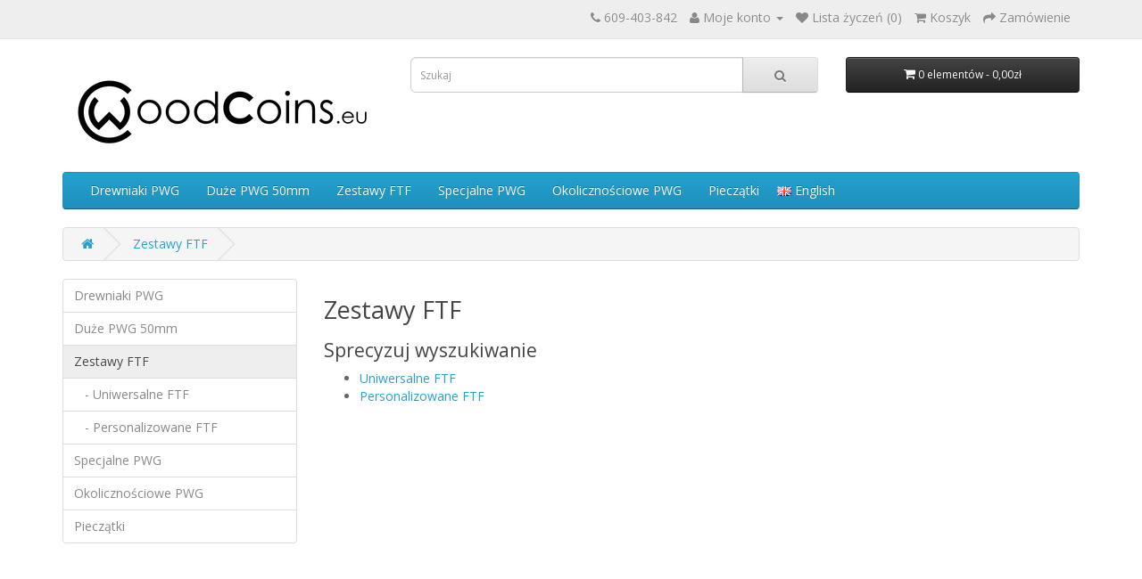

--- FILE ---
content_type: text/html; charset=utf-8
request_url: https://woodcoins.eu/index.php?route=product/category&path=63
body_size: 2867
content:
<!DOCTYPE html>
<!--[if IE]><![endif]-->
<!--[if IE 8 ]><html dir="ltr" lang="pl" class="ie8"><![endif]-->
<!--[if IE 9 ]><html dir="ltr" lang="pl" class="ie9"><![endif]-->
<!--[if (gt IE 9)|!(IE)]><!-->
<html dir="ltr" lang="pl">
<!--<![endif]-->
<head>
<meta charset="UTF-8" />
<meta name="viewport" content="width=device-width, initial-scale=1">
<meta http-equiv="X-UA-Compatible" content="IE=edge">
<title>Pakeity PWG jako FTF, STF, TTF</title>
<base href="https://woodcoins.eu/" />
<script src="catalog/view/javascript/jquery/jquery-2.1.1.min.js" type="text/javascript"></script>
<link href="catalog/view/javascript/bootstrap/css/bootstrap.min.css" rel="stylesheet" media="screen" />
<script src="catalog/view/javascript/bootstrap/js/bootstrap.min.js" type="text/javascript"></script>
<link href="catalog/view/javascript/font-awesome/css/font-awesome.min.css" rel="stylesheet" type="text/css" />
<link href="//fonts.googleapis.com/css?family=Open+Sans:400,400i,300,700" rel="stylesheet" type="text/css" />
<link href="catalog/view/theme/default/stylesheet/stylesheet.css" rel="stylesheet">
<script src="catalog/view/javascript/common.js" type="text/javascript"></script>
<link href="https://woodcoins.eu/index.php?route=product/category&amp;path=63" rel="canonical" />
<link href="https://woodcoins.eu/image/catalog/wc16.png" rel="icon" />
<!-- Global site tag (gtag.js) - Google Analytics -->
<script async src="https://www.googletagmanager.com/gtag/js?id=UA-111149106-1"></script>
<script>
  window.dataLayer = window.dataLayer || [];
  function gtag(){dataLayer.push(arguments);}
  gtag('js', new Date());

  gtag('config', 'UA-111149106-1');
</script>
</head>
<body class="product-category-63">
<nav id="top">
  <div class="container">
            <div id="top-links" class="nav pull-right">
      <ul class="list-inline">
        <li><a href="http://woodcoins.eu/index.php?route=information/contact"><i class="fa fa-phone"></i></a> <span class="hidden-xs hidden-sm hidden-md">609-403-842</span></li>
        <li class="dropdown"><a href="https://woodcoins.eu/index.php?route=account/account" title="Moje konto" class="dropdown-toggle" data-toggle="dropdown"><i class="fa fa-user"></i> <span class="hidden-xs hidden-sm hidden-md">Moje konto</span> <span class="caret"></span></a>
          <ul class="dropdown-menu dropdown-menu-right">
                        <li><a href="https://woodcoins.eu/index.php?route=account/register">Rejestracja</a></li>
            <li><a href="https://woodcoins.eu/index.php?route=account/login">Zaloguj się</a></li>
                      </ul>
        </li>
        <li><a href="https://woodcoins.eu/index.php?route=account/wishlist" id="wishlist-total" title="Lista życzeń (0)"><i class="fa fa-heart"></i> <span class="hidden-xs hidden-sm hidden-md">Lista życzeń (0)</span></a></li>
        <li><a href="http://woodcoins.eu/index.php?route=checkout/cart" title="Koszyk"><i class="fa fa-shopping-cart"></i> <span class="hidden-xs hidden-sm hidden-md">Koszyk</span></a></li>
        <li><a href="https://woodcoins.eu/index.php?route=checkout/checkout" title="Zamówienie"><i class="fa fa-share"></i> <span class="hidden-xs hidden-sm hidden-md">Zamówienie</span></a></li>
      </ul>
    </div>
  </div>
</nav>
<header>
  <div class="container">
    <div class="row">
      <div class="col-sm-4">
        <div id="logo">
                    <a href="http://woodcoins.eu/index.php?route=common/home"><img src="https://woodcoins.eu/image/catalog/wc-poziome-360.PNG" title="WoodCoins.EU - Polski producent drewniaków PWG" alt="WoodCoins.EU - Polski producent drewniaków PWG" class="img-responsive" /></a>
                  </div>
      </div>
      <div class="col-sm-5"><div id="search" class="input-group">
  <input type="text" name="search" value="" placeholder="Szukaj" class="form-control input-lg" />
  <span class="input-group-btn">
    <button type="button" class="btn btn-default btn-lg"><i class="fa fa-search"></i></button>
  </span>
</div>      </div>
      <div class="col-sm-3"><div id="cart" class="btn-group btn-block">
  <button type="button" data-toggle="dropdown" data-loading-text="Ładowanie..." class="btn btn-inverse btn-block btn-lg dropdown-toggle"><i class="fa fa-shopping-cart"></i> <span id="cart-total">0 elementów - 0,00zł</span></button>
  <ul class="dropdown-menu pull-right">
        <li>
      <p class="text-center">Twój koszyk jest pusty!</p>
    </li>
      </ul>
</div>
</div>
    </div>
  </div>
</header>
<div class="container">
  <nav id="menu" class="navbar">
    <div class="navbar-header"><span id="category" class="visible-xs">Kategorie</span>
      <button type="button" class="btn btn-navbar navbar-toggle" data-toggle="collapse" data-target=".navbar-ex1-collapse"><i class="fa fa-bars"></i></button>
    </div>
    <div class="collapse navbar-collapse navbar-ex1-collapse">
      <ul class="nav navbar-nav">
                        <li><a href="http://woodcoins.eu/index.php?route=product/category&amp;path=62">Drewniaki PWG</a></li>
                                <li><a href="http://woodcoins.eu/index.php?route=product/category&amp;path=70">Duże PWG 50mm</a></li>
                                <li class="dropdown"><a href="http://woodcoins.eu/index.php?route=product/category&amp;path=63" class="dropdown-toggle" data-toggle="dropdown">Zestawy FTF</a>
          <div class="dropdown-menu">
            <div class="dropdown-inner">
                            <ul class="list-unstyled">
                                <li><a href="http://woodcoins.eu/index.php?route=product/category&amp;path=63_65">Uniwersalne FTF</a></li>
                                <li><a href="http://woodcoins.eu/index.php?route=product/category&amp;path=63_66">Personalizowane FTF</a></li>
                              </ul>
                          </div>
            <a href="http://woodcoins.eu/index.php?route=product/category&amp;path=63" class="see-all">Zobacz wszystko Zestawy FTF</a> </div>
        </li>
                                <li><a href="http://woodcoins.eu/index.php?route=product/category&amp;path=67">Specjalne PWG</a></li>
                                <li><a href="http://woodcoins.eu/index.php?route=product/category&amp;path=68">Okolicznościowe PWG</a></li>
                                <li><a href="http://woodcoins.eu/index.php?route=product/category&amp;path=72">Pieczątki</a></li>
                        <li><a href="/index.php?route=information/information&information_id=14" style="padding-left: 25px; background-repeat: no-repeat; background-image: url('/image/gb.png');  background-position: 5px 15px;">English</a></li>
      </ul>
    </div>
  </nav>
</div>
<div class="container">
  <ul class="breadcrumb">
        <li><a href="http://woodcoins.eu/index.php?route=common/home"><i class="fa fa-home"></i></a></li>
        <li><a href="http://woodcoins.eu/index.php?route=product/category&amp;path=63">Zestawy FTF</a></li>
      </ul>
  <div class="row"><aside id="column-left" class="col-sm-3 hidden-xs">
    <div class="list-group">
      <a href="http://woodcoins.eu/index.php?route=product/category&amp;path=62" class="list-group-item">Drewniaki PWG</a>
        <a href="http://woodcoins.eu/index.php?route=product/category&amp;path=70" class="list-group-item">Duże PWG 50mm</a>
        <a href="http://woodcoins.eu/index.php?route=product/category&amp;path=63" class="list-group-item active">Zestawy FTF</a>
        <a href="http://woodcoins.eu/index.php?route=product/category&amp;path=63_65" class="list-group-item">&nbsp;&nbsp;&nbsp;- Uniwersalne FTF</a>
        <a href="http://woodcoins.eu/index.php?route=product/category&amp;path=63_66" class="list-group-item">&nbsp;&nbsp;&nbsp;- Personalizowane FTF</a>
              <a href="http://woodcoins.eu/index.php?route=product/category&amp;path=67" class="list-group-item">Specjalne PWG</a>
        <a href="http://woodcoins.eu/index.php?route=product/category&amp;path=68" class="list-group-item">Okolicznościowe PWG</a>
        <a href="http://woodcoins.eu/index.php?route=product/category&amp;path=72" class="list-group-item">Pieczątki</a>
    </div>
  </aside>
                <div id="content" class="col-sm-9">      <h2>Zestawy FTF</h2>
                  <h3>Sprecyzuj wyszukiwanie</h3>
            <div class="row">
        <div class="col-sm-3">
          <ul>
                        <li><a href="http://woodcoins.eu/index.php?route=product/category&amp;path=63_65">Uniwersalne FTF</a></li>
                        <li><a href="http://woodcoins.eu/index.php?route=product/category&amp;path=63_66">Personalizowane FTF</a></li>
                      </ul>
        </div>
      </div>
                              </div>
    </div>
</div>
<footer>
  <div class="container">
    <div class="row">
            <div class="col-sm-3">
        <h5>Informacje</h5>
        <ul class="list-unstyled">
                    <li><a href="http://woodcoins.eu/index.php?route=information/information&amp;information_id=4">O nas</a></li>
                    <li><a href="http://woodcoins.eu/index.php?route=information/information&amp;information_id=13">Projekt XXX</a></li>
                    <li><a href="http://woodcoins.eu/index.php?route=information/information&amp;information_id=5">Regulamin sklepu</a></li>
                    <li><a href="http://woodcoins.eu/index.php?route=information/information&amp;information_id=3">Polityka prywatności</a></li>
                    <li><a href="http://woodcoins.eu/index.php?route=information/information&amp;information_id=8">Koszty wysyłki</a></li>
                    <li><a href="http://woodcoins.eu/index.php?route=information/information&amp;information_id=10">Co to jest PWG?</a></li>
                    <li><a href="http://woodcoins.eu/index.php?route=information/information&amp;information_id=9">Jak znaleźć grafikę do PWG</a></li>
                    <li><a href="http://woodcoins.eu/index.php?route=information/information&amp;information_id=12">Poradnik PWG wielowarstwowy</a></li>
                    <li><a href="http://woodcoins.eu/index.php?route=information/information&amp;information_id=11">Wytyczne do projektowania PWG</a></li>
                  </ul>
      </div>
            <div class="col-sm-3">
        <h5>Biuro Obsługi Klienta</h5>
        <ul class="list-unstyled">
          <li><a href="http://woodcoins.eu/index.php?route=information/contact">Kontakt z nami</a></li>
          <li><a href="https://woodcoins.eu/index.php?route=account/return/add">Zwroty</a></li>
          <li><a href="http://woodcoins.eu/index.php?route=information/sitemap">Mapa strony</a></li>
        </ul>
      </div>
            <div class="col-sm-3">
        <h5>Moje konto</h5>
        <ul class="list-unstyled">
          <li><a href="https://woodcoins.eu/index.php?route=account/account">Moje konto</a></li>
          <li><a href="https://woodcoins.eu/index.php?route=account/order">Historia zamówień</a></li>
          <li><a href="https://woodcoins.eu/index.php?route=account/wishlist">Lista życzeń</a></li>
          <li><a href="https://woodcoins.eu/index.php?route=account/newsletter">Biuletyn:</a></li>
        </ul>
      </div>
    </div>
    <hr>
    <p>Sklep na bazie <a href="http://www.opencart.com"> OpenCart</a> WoodCoins.EU - Polski producent drewniaków PWG &copy; 2026</p>
  </div>
</footer>

<!--
OpenCart is open source software and you are free to remove the powered by OpenCart if you want, but its generally accepted practise to make a small donation.
Please donate via PayPal to donate@opencart.com
//-->

<!-- Theme created by Welford Media for OpenCart 2.0 www.welfordmedia.co.uk -->

</body></html>